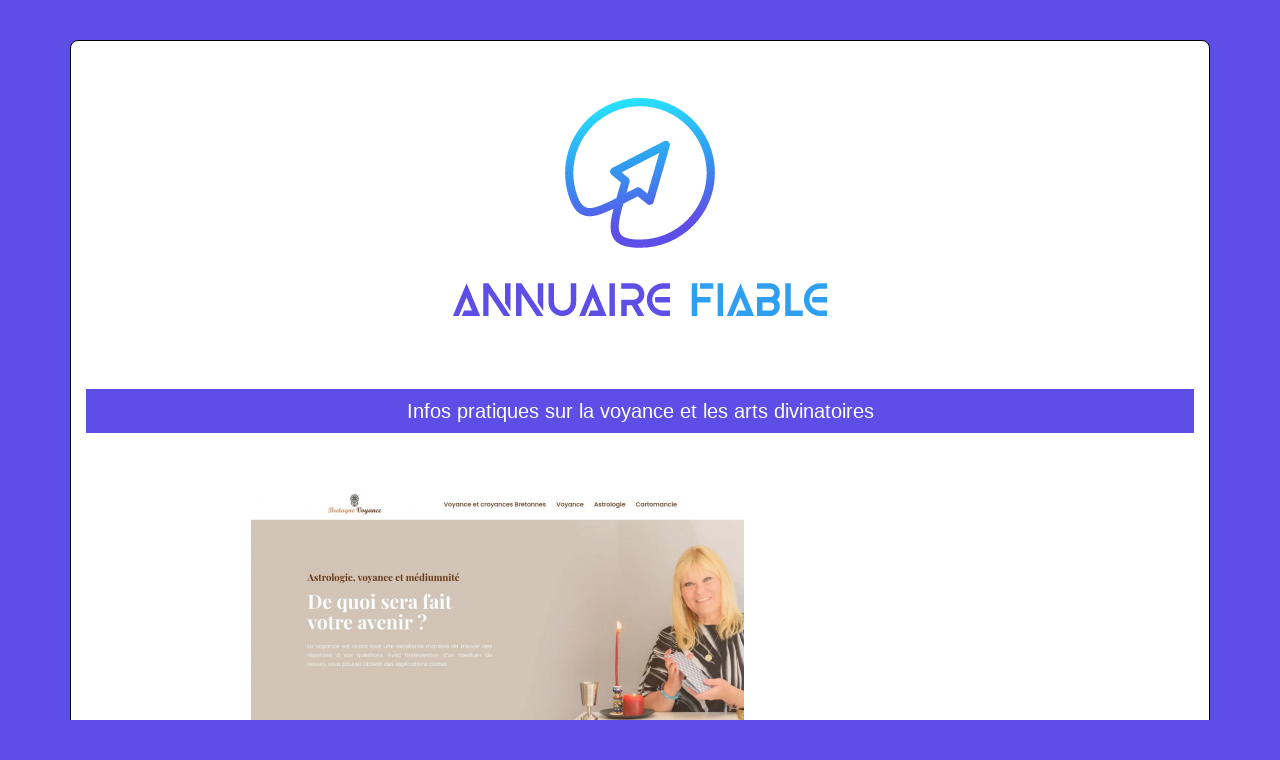

--- FILE ---
content_type: text/html; charset=UTF-8
request_url: https://www.annuairefiable.info/infos-pratiques-sur-la-voyance-et-les-arts-divinatoires/
body_size: 4459
content:

<!DOCTYPE html>
<html>
<head lang="fr-FR">
<meta charset="UTF-8">
<meta name="viewport" content="width=device-width">
<link rel="shortcut icon" href="https://www.annuairefiable.info/wp-content/uploads/2022/01/annuaire-fiable-fav-02.svg" /><script type="application/ld+json">
{
  "@context": "https://schema.org",
  "@type": "Article",
  "mainEntityOfPage": {
    "@type": "WebPage",
    "@id": "https://www.annuairefiable.info/infos-pratiques-sur-la-voyance-et-les-arts-divinatoires/"
  },
  "headline": "",
  "description": "",
  "image": {
    "@type": "ImageObject",
    "url":"https://www.annuairefiable.info/wp-content/uploads/2022/07/www.bretagnevoyance.com_.png",
    "width":493,
    "height": 308 
  },  "author": {
    "@type": "Person",
    "name": "admin",
    "url": "https://www.annuairefiable.info/author/annuairefiable"
  },
  "publisher": {
    "@type": "Organization",
    "name": "annuairefiable",
    "logo": {
      "@type": "ImageObject",
      "url": "https://www.annuairefiable.info"
    }
  },
  "datePublished": "2022-07-05T20:01:27+00:00",
  "dateModified": "2022-07-05T20:01:27+00:00"
}
</script>
<meta name='robots' content='max-image-preview:large' />
	<style>img:is([sizes="auto" i], [sizes^="auto," i]) { contain-intrinsic-size: 3000px 1500px }</style>
	<link rel='dns-prefetch' href='//cdn.jsdelivr.net' />
<link rel='dns-prefetch' href='//stackpath.bootstrapcdn.com' />
<title></title><meta name="description" content=""><link rel='stylesheet' id='wp-block-library-css' href='https://www.annuairefiable.info/wp-includes/css/dist/block-library/style.min.css?ver=2619afbd01e98478329645de6d5a168e' type='text/css' media='all' />
<style id='classic-theme-styles-inline-css' type='text/css'>
/*! This file is auto-generated */
.wp-block-button__link{color:#fff;background-color:#32373c;border-radius:9999px;box-shadow:none;text-decoration:none;padding:calc(.667em + 2px) calc(1.333em + 2px);font-size:1.125em}.wp-block-file__button{background:#32373c;color:#fff;text-decoration:none}
</style>
<style id='global-styles-inline-css' type='text/css'>
:root{--wp--preset--aspect-ratio--square: 1;--wp--preset--aspect-ratio--4-3: 4/3;--wp--preset--aspect-ratio--3-4: 3/4;--wp--preset--aspect-ratio--3-2: 3/2;--wp--preset--aspect-ratio--2-3: 2/3;--wp--preset--aspect-ratio--16-9: 16/9;--wp--preset--aspect-ratio--9-16: 9/16;--wp--preset--color--black: #000000;--wp--preset--color--cyan-bluish-gray: #abb8c3;--wp--preset--color--white: #ffffff;--wp--preset--color--pale-pink: #f78da7;--wp--preset--color--vivid-red: #cf2e2e;--wp--preset--color--luminous-vivid-orange: #ff6900;--wp--preset--color--luminous-vivid-amber: #fcb900;--wp--preset--color--light-green-cyan: #7bdcb5;--wp--preset--color--vivid-green-cyan: #00d084;--wp--preset--color--pale-cyan-blue: #8ed1fc;--wp--preset--color--vivid-cyan-blue: #0693e3;--wp--preset--color--vivid-purple: #9b51e0;--wp--preset--gradient--vivid-cyan-blue-to-vivid-purple: linear-gradient(135deg,rgba(6,147,227,1) 0%,rgb(155,81,224) 100%);--wp--preset--gradient--light-green-cyan-to-vivid-green-cyan: linear-gradient(135deg,rgb(122,220,180) 0%,rgb(0,208,130) 100%);--wp--preset--gradient--luminous-vivid-amber-to-luminous-vivid-orange: linear-gradient(135deg,rgba(252,185,0,1) 0%,rgba(255,105,0,1) 100%);--wp--preset--gradient--luminous-vivid-orange-to-vivid-red: linear-gradient(135deg,rgba(255,105,0,1) 0%,rgb(207,46,46) 100%);--wp--preset--gradient--very-light-gray-to-cyan-bluish-gray: linear-gradient(135deg,rgb(238,238,238) 0%,rgb(169,184,195) 100%);--wp--preset--gradient--cool-to-warm-spectrum: linear-gradient(135deg,rgb(74,234,220) 0%,rgb(151,120,209) 20%,rgb(207,42,186) 40%,rgb(238,44,130) 60%,rgb(251,105,98) 80%,rgb(254,248,76) 100%);--wp--preset--gradient--blush-light-purple: linear-gradient(135deg,rgb(255,206,236) 0%,rgb(152,150,240) 100%);--wp--preset--gradient--blush-bordeaux: linear-gradient(135deg,rgb(254,205,165) 0%,rgb(254,45,45) 50%,rgb(107,0,62) 100%);--wp--preset--gradient--luminous-dusk: linear-gradient(135deg,rgb(255,203,112) 0%,rgb(199,81,192) 50%,rgb(65,88,208) 100%);--wp--preset--gradient--pale-ocean: linear-gradient(135deg,rgb(255,245,203) 0%,rgb(182,227,212) 50%,rgb(51,167,181) 100%);--wp--preset--gradient--electric-grass: linear-gradient(135deg,rgb(202,248,128) 0%,rgb(113,206,126) 100%);--wp--preset--gradient--midnight: linear-gradient(135deg,rgb(2,3,129) 0%,rgb(40,116,252) 100%);--wp--preset--font-size--small: 13px;--wp--preset--font-size--medium: 20px;--wp--preset--font-size--large: 36px;--wp--preset--font-size--x-large: 42px;--wp--preset--spacing--20: 0.44rem;--wp--preset--spacing--30: 0.67rem;--wp--preset--spacing--40: 1rem;--wp--preset--spacing--50: 1.5rem;--wp--preset--spacing--60: 2.25rem;--wp--preset--spacing--70: 3.38rem;--wp--preset--spacing--80: 5.06rem;--wp--preset--shadow--natural: 6px 6px 9px rgba(0, 0, 0, 0.2);--wp--preset--shadow--deep: 12px 12px 50px rgba(0, 0, 0, 0.4);--wp--preset--shadow--sharp: 6px 6px 0px rgba(0, 0, 0, 0.2);--wp--preset--shadow--outlined: 6px 6px 0px -3px rgba(255, 255, 255, 1), 6px 6px rgba(0, 0, 0, 1);--wp--preset--shadow--crisp: 6px 6px 0px rgba(0, 0, 0, 1);}:where(.is-layout-flex){gap: 0.5em;}:where(.is-layout-grid){gap: 0.5em;}body .is-layout-flex{display: flex;}.is-layout-flex{flex-wrap: wrap;align-items: center;}.is-layout-flex > :is(*, div){margin: 0;}body .is-layout-grid{display: grid;}.is-layout-grid > :is(*, div){margin: 0;}:where(.wp-block-columns.is-layout-flex){gap: 2em;}:where(.wp-block-columns.is-layout-grid){gap: 2em;}:where(.wp-block-post-template.is-layout-flex){gap: 1.25em;}:where(.wp-block-post-template.is-layout-grid){gap: 1.25em;}.has-black-color{color: var(--wp--preset--color--black) !important;}.has-cyan-bluish-gray-color{color: var(--wp--preset--color--cyan-bluish-gray) !important;}.has-white-color{color: var(--wp--preset--color--white) !important;}.has-pale-pink-color{color: var(--wp--preset--color--pale-pink) !important;}.has-vivid-red-color{color: var(--wp--preset--color--vivid-red) !important;}.has-luminous-vivid-orange-color{color: var(--wp--preset--color--luminous-vivid-orange) !important;}.has-luminous-vivid-amber-color{color: var(--wp--preset--color--luminous-vivid-amber) !important;}.has-light-green-cyan-color{color: var(--wp--preset--color--light-green-cyan) !important;}.has-vivid-green-cyan-color{color: var(--wp--preset--color--vivid-green-cyan) !important;}.has-pale-cyan-blue-color{color: var(--wp--preset--color--pale-cyan-blue) !important;}.has-vivid-cyan-blue-color{color: var(--wp--preset--color--vivid-cyan-blue) !important;}.has-vivid-purple-color{color: var(--wp--preset--color--vivid-purple) !important;}.has-black-background-color{background-color: var(--wp--preset--color--black) !important;}.has-cyan-bluish-gray-background-color{background-color: var(--wp--preset--color--cyan-bluish-gray) !important;}.has-white-background-color{background-color: var(--wp--preset--color--white) !important;}.has-pale-pink-background-color{background-color: var(--wp--preset--color--pale-pink) !important;}.has-vivid-red-background-color{background-color: var(--wp--preset--color--vivid-red) !important;}.has-luminous-vivid-orange-background-color{background-color: var(--wp--preset--color--luminous-vivid-orange) !important;}.has-luminous-vivid-amber-background-color{background-color: var(--wp--preset--color--luminous-vivid-amber) !important;}.has-light-green-cyan-background-color{background-color: var(--wp--preset--color--light-green-cyan) !important;}.has-vivid-green-cyan-background-color{background-color: var(--wp--preset--color--vivid-green-cyan) !important;}.has-pale-cyan-blue-background-color{background-color: var(--wp--preset--color--pale-cyan-blue) !important;}.has-vivid-cyan-blue-background-color{background-color: var(--wp--preset--color--vivid-cyan-blue) !important;}.has-vivid-purple-background-color{background-color: var(--wp--preset--color--vivid-purple) !important;}.has-black-border-color{border-color: var(--wp--preset--color--black) !important;}.has-cyan-bluish-gray-border-color{border-color: var(--wp--preset--color--cyan-bluish-gray) !important;}.has-white-border-color{border-color: var(--wp--preset--color--white) !important;}.has-pale-pink-border-color{border-color: var(--wp--preset--color--pale-pink) !important;}.has-vivid-red-border-color{border-color: var(--wp--preset--color--vivid-red) !important;}.has-luminous-vivid-orange-border-color{border-color: var(--wp--preset--color--luminous-vivid-orange) !important;}.has-luminous-vivid-amber-border-color{border-color: var(--wp--preset--color--luminous-vivid-amber) !important;}.has-light-green-cyan-border-color{border-color: var(--wp--preset--color--light-green-cyan) !important;}.has-vivid-green-cyan-border-color{border-color: var(--wp--preset--color--vivid-green-cyan) !important;}.has-pale-cyan-blue-border-color{border-color: var(--wp--preset--color--pale-cyan-blue) !important;}.has-vivid-cyan-blue-border-color{border-color: var(--wp--preset--color--vivid-cyan-blue) !important;}.has-vivid-purple-border-color{border-color: var(--wp--preset--color--vivid-purple) !important;}.has-vivid-cyan-blue-to-vivid-purple-gradient-background{background: var(--wp--preset--gradient--vivid-cyan-blue-to-vivid-purple) !important;}.has-light-green-cyan-to-vivid-green-cyan-gradient-background{background: var(--wp--preset--gradient--light-green-cyan-to-vivid-green-cyan) !important;}.has-luminous-vivid-amber-to-luminous-vivid-orange-gradient-background{background: var(--wp--preset--gradient--luminous-vivid-amber-to-luminous-vivid-orange) !important;}.has-luminous-vivid-orange-to-vivid-red-gradient-background{background: var(--wp--preset--gradient--luminous-vivid-orange-to-vivid-red) !important;}.has-very-light-gray-to-cyan-bluish-gray-gradient-background{background: var(--wp--preset--gradient--very-light-gray-to-cyan-bluish-gray) !important;}.has-cool-to-warm-spectrum-gradient-background{background: var(--wp--preset--gradient--cool-to-warm-spectrum) !important;}.has-blush-light-purple-gradient-background{background: var(--wp--preset--gradient--blush-light-purple) !important;}.has-blush-bordeaux-gradient-background{background: var(--wp--preset--gradient--blush-bordeaux) !important;}.has-luminous-dusk-gradient-background{background: var(--wp--preset--gradient--luminous-dusk) !important;}.has-pale-ocean-gradient-background{background: var(--wp--preset--gradient--pale-ocean) !important;}.has-electric-grass-gradient-background{background: var(--wp--preset--gradient--electric-grass) !important;}.has-midnight-gradient-background{background: var(--wp--preset--gradient--midnight) !important;}.has-small-font-size{font-size: var(--wp--preset--font-size--small) !important;}.has-medium-font-size{font-size: var(--wp--preset--font-size--medium) !important;}.has-large-font-size{font-size: var(--wp--preset--font-size--large) !important;}.has-x-large-font-size{font-size: var(--wp--preset--font-size--x-large) !important;}
:where(.wp-block-post-template.is-layout-flex){gap: 1.25em;}:where(.wp-block-post-template.is-layout-grid){gap: 1.25em;}
:where(.wp-block-columns.is-layout-flex){gap: 2em;}:where(.wp-block-columns.is-layout-grid){gap: 2em;}
:root :where(.wp-block-pullquote){font-size: 1.5em;line-height: 1.6;}
</style>
<link rel='stylesheet' id='default-css' href='https://www.annuairefiable.info/wp-content/themes/generic-site/style.css?ver=2619afbd01e98478329645de6d5a168e' type='text/css' media='all' />
<link rel='stylesheet' id='bootstrap4-css' href='https://www.annuairefiable.info/wp-content/themes/generic-site/css/bootstrap4/bootstrap.min.css?ver=2619afbd01e98478329645de6d5a168e' type='text/css' media='all' />
<link rel='stylesheet' id='bootstrap-icon-css' href='https://cdn.jsdelivr.net/npm/bootstrap-icons@1.11.0/font/bootstrap-icons.css?ver=2619afbd01e98478329645de6d5a168e' type='text/css' media='all' />
<link rel='stylesheet' id='font-awesome-css' href='https://stackpath.bootstrapcdn.com/font-awesome/4.7.0/css/font-awesome.min.css?ver=2619afbd01e98478329645de6d5a168e' type='text/css' media='all' />
<link rel='stylesheet' id='aos-css' href='https://www.annuairefiable.info/wp-content/themes/generic-site/css/aos.css?ver=2619afbd01e98478329645de6d5a168e' type='text/css' media='all' />
<link rel='stylesheet' id='global-css' href='https://www.annuairefiable.info/wp-content/themes/generic-site/css/global.css?ver=2619afbd01e98478329645de6d5a168e' type='text/css' media='all' />
<link rel='stylesheet' id='style-css' href='https://www.annuairefiable.info/wp-content/themes/generic-site/css/template.css?ver=2619afbd01e98478329645de6d5a168e' type='text/css' media='all' />
<script type="text/javascript" src="https://www.annuairefiable.info/wp-includes/js/tinymce/tinymce.min.js?ver=2619afbd01e98478329645de6d5a168e" id="wp-tinymce-root-js"></script>
<script type="text/javascript" src="https://www.annuairefiable.info/wp-includes/js/tinymce/plugins/compat3x/plugin.min.js?ver=2619afbd01e98478329645de6d5a168e" id="wp-tinymce-js"></script>
<script type="text/javascript" src="https://www.annuairefiable.info/wp-content/themes/generic-site/js/jquery.min.js?ver=2619afbd01e98478329645de6d5a168e" id="jquery-js"></script>
<link rel="https://api.w.org/" href="https://www.annuairefiable.info/wp-json/" /><link rel="alternate" title="JSON" type="application/json" href="https://www.annuairefiable.info/wp-json/wp/v2/posts/812" /><link rel="EditURI" type="application/rsd+xml" title="RSD" href="https://www.annuairefiable.info/xmlrpc.php?rsd" />
<link rel="canonical" href="https://www.annuairefiable.info/infos-pratiques-sur-la-voyance-et-les-arts-divinatoires/" />
<link rel='shortlink' href='https://www.annuairefiable.info/?p=812' />
<link rel="alternate" title="oEmbed (JSON)" type="application/json+oembed" href="https://www.annuairefiable.info/wp-json/oembed/1.0/embed?url=https%3A%2F%2Fwww.annuairefiable.info%2Finfos-pratiques-sur-la-voyance-et-les-arts-divinatoires%2F" />
<link rel="alternate" title="oEmbed (XML)" type="text/xml+oembed" href="https://www.annuairefiable.info/wp-json/oembed/1.0/embed?url=https%3A%2F%2Fwww.annuairefiable.info%2Finfos-pratiques-sur-la-voyance-et-les-arts-divinatoires%2F&#038;format=xml" />
<meta name="google-site-verification" content="Uhy9QJgk8niWEUX3ZEa_6coTNS4KmjKbvWIKocAXevM" />
<style type="text/css">
	
.default_color_background,.menu-bars{background-color : #5D4EE7 }
.default_color_text,a,h1 span,h2 span,h3 span,h4 span,h5 span,h6 span{color :#5D4EE7 }
.default_color_border{border-color : #5D4EE7 }
.navigation li a,.navigation li.disabled,.navigation li.active a{background-color: #5D4EE7;}
.fa-bars,.overlay-nav .close{color: #5D4EE7;}
nav li a:after{background-color: #5D4EE7;}
a{color : #5D4EE7 }
a:hover{color : #2F9FF1 }
.archive h2 a{color :#222}
.scrolling-down{background-color:#18191B;}
.main-menu.scrolling-down{-webkit-box-shadow: 0 2px 13px 0 rgba(0, 0, 0, .1);-moz-box-shadow: 0 2px 13px 0 rgba(0, 0, 0, .1);box-shadow: 0 2px 13px 0 rgba(0, 0, 0, .1);}	
nav li a{color:#5D4EE7!important;}
nav li:hover > a,.current-menu-item > a{color:#000!important;}
.archive h1{color:#fff!important;}
.single h1{color:#ffffff!important;}
.archive .readmore{background-color:#5D4EE7;}
.archive .readmore i{background-color:#000;}
.archive .readmore{color:#fff;}
.archive .readmore:hover{background-color:#2F9FF1;}
.archive .readmore:hover{color:#fff;}
.scrolling-down .logo-main{display: none;}
.scrolling-down .logo-sticky{display:inline-block;}
.fixed-top{position:absolute;}	
footer a{color:#fff}
.boxed-content{
    width: 1140px;
    background: #fff;
    margin: 40px auto 10px;
    border: 1px solid #000;
    border-radius: 8px;
}
.main-menu{
    box-shadow: none;
}
.big-border{
    height: 20px;
}
.subheader{
padding: 10px 0;
text-align: center;
background-color:#5D4EE7;
}
.readmore{padding:5px 10px}
.single h1{font-size:20px;margin-bottom:0}</style><style>:root {
    --color-primary: #5D4EE7;
    --color-primary-light: #7865ff;
    --color-primary-dark: #4136a1;
    --color-primary-hover: #5346cf;
    --color-primary-muted: #947cff;
            --color-background: #fff;
    --color-text: #ffffff;
} </style>

</head>
<body class="wp-singular post-template-default single single-post postid-812 single-format-standard wp-theme-generic-site catid-15 " style="background-color:#5D4EE7">
<div class="boxed-content">	
<div class="main-menu normal-menu menu-to-right hide-logo">
<div class="container">
<div class="text-center">


<a id="logo-ma" href="https://www.annuairefiable.info">
<img class="logo-main" src="https://www.annuairefiable.info/wp-content/uploads/2022/01/annuaire-fiable-logo-01.svg" alt="logo">
<img class="logo-sticky" src="https://www.annuairefiable.info/wp-content/uploads/2022/01/annuaire-fiable-logo-01.svg" alt="logo"></a>

	

</div>
</div>
<div class="">	
<nav class="navbar navbar-expand-xl pl-0 pr-0">

<a id="logo" href="https://www.annuairefiable.info">
<img class="logo-main" src="https://www.annuairefiable.info/wp-content/uploads/2022/01/annuaire-fiable-logo-01.svg" alt="logo">
<img class="logo-sticky" src="https://www.annuairefiable.info/wp-content/uploads/2022/01/annuaire-fiable-logo-01.svg" alt="logo"></a>
	
<button class="navbar-toggler" type="button" data-toggle="collapse" data-target="#navbarsExample06" aria-controls="navbarsExample06" aria-expanded="false" aria-label="Toggle navigation">
<span class="navbar-toggler-icon">
<div class="menu_btn">	
<div class="menu-bars"></div>
<div class="menu-bars"></div>
<div class="menu-bars"></div>
</div>
</span>
</button> 
<div class="collapse navbar-collapse" id="navbarsExample06">
<div id="main-menu" class="navbar-nav ml-auto mr-auto"></div>
</div>
</nav>
</div>
</div>
<div class="main">
<div class="container">  


<div class="subheader" style="background-position:center;">
<div id="mask" style=""></div> 
<div class="container-fluid"><h1 class="title">Infos pratiques sur la voyance et les arts divinatoires</h1></div>
</div>



<div class="container-fluid">
<div class="row">
<div class="post-data col-md-9 col-lg-9 col-xs-12">
<div class="row">
<div class="col-md-12 col-xs-12">

<div class="post-thumb text-center">
<img width="493" height="300" src="https://www.annuairefiable.info/wp-content/uploads/2022/07/www.bretagnevoyance.com_-493x300.png" class="attachment-post-large size-post-large wp-post-image" alt="https://www.bretagnevoyance.com" decoding="async" fetchpriority="high" /></div>

</div>

<div class="col-md-12 col-xs-12">

<div class="blog-post-content mb-5">




<div style="text-align:justify">Pour avoir des réponses concernant un domaine bien spécifique, il est conseillé de recourir aux arts divinatoires. Plusieurs outils pourront intervenir.</div><div class='text-center'><a href="https://www.bretagnevoyance.com">https://www.bretagnevoyance.com</a></div>

  
</div>

</div>
</div>


</div><!---post-data--->
<div class="col-md-3 col-xs-12 col-lg-3">
<div class="sidebar">
<div class="widget-area">
</div>
</div>
</div>
<!----sidebar--->
</div>
</div>
</div>




</div>
</div>
</div>
<footer style="">
<div class="copyright-bloc text-center"><div class="container"><div class='copyright'>Annuaire Fiable, l'assurance de trouver des informations justes</div></div></div></footer>
</div>

<script type="speculationrules">
{"prefetch":[{"source":"document","where":{"and":[{"href_matches":"\/*"},{"not":{"href_matches":["\/wp-*.php","\/wp-admin\/*","\/wp-content\/uploads\/*","\/wp-content\/*","\/wp-content\/plugins\/*","\/wp-content\/themes\/generic-site\/*","\/*\\?(.+)"]}},{"not":{"selector_matches":"a[rel~=\"nofollow\"]"}},{"not":{"selector_matches":".no-prefetch, .no-prefetch a"}}]},"eagerness":"conservative"}]}
</script>
<script type="text/javascript" src="https://www.annuairefiable.info/wp-content/themes/generic-site/js/bootstrap.min.js" id="bootstrap4-js"></script>
<script type="text/javascript" src="https://www.annuairefiable.info/wp-content/themes/generic-site/js/aos.js" id="aos-js"></script>
<script type="text/javascript" src="https://www.annuairefiable.info/wp-content/themes/generic-site/js/rellax.min.js" id="rellax-js"></script>
<script type="text/javascript" src="https://www.annuairefiable.info/wp-content/themes/generic-site/js/default_script.js" id="default_script-js"></script>

<script type="text/javascript">
jQuery('.remove-margin-bottom').parent(".so-panel").css("margin-bottom","0px");
</script>
<script type="text/javascript">
AOS.init({
  once: true,
});
</script>

	

<script type="text/javascript">
$(document).ready(function() {
$( ".blog-post-content img" ).on( "click", function() {
var url_img = $(this).attr('src');
$('.img-fullscreen').html("<div><img src='"+url_img+"'></div>");
$('.img-fullscreen').fadeIn();
});
$('.img-fullscreen').on( "click", function() {
$(this).empty();
$('.img-fullscreen').hide();
});
});
</script>

<div class="img-fullscreen"></div>

</body>
</html>   

--- FILE ---
content_type: image/svg+xml
request_url: https://www.annuairefiable.info/wp-content/uploads/2022/01/annuaire-fiable-logo-01.svg
body_size: 2624
content:
<?xml version="1.0" encoding="utf-8"?>
<!-- Generator: Adobe Illustrator 16.0.0, SVG Export Plug-In . SVG Version: 6.00 Build 0)  -->
<!DOCTYPE svg PUBLIC "-//W3C//DTD SVG 1.1//EN" "http://www.w3.org/Graphics/SVG/1.1/DTD/svg11.dtd">
<svg version="1.1" id="Calque_1" xmlns="http://www.w3.org/2000/svg" xmlns:xlink="http://www.w3.org/1999/xlink" x="0px" y="0px"
	 width="500px" height="292px" viewBox="0 0 500 292" enable-background="new 0 0 500 292" xml:space="preserve">
<g>
	
		<linearGradient id="SVGID_1_" gradientUnits="userSpaceOnUse" x1="32062.1914" y1="-26474.123" x2="30336.3945" y2="-14712.0615" gradientTransform="matrix(0.0114 0 0 -0.0114 -107.8334 -137.6437)">
		<stop  offset="0" style="stop-color:#5D4EE7"/>
		<stop  offset="0.4784" style="stop-color:#2F9FF1"/>
		<stop  offset="1" style="stop-color:#27EAFF"/>
	</linearGradient>
	<path fill="url(#SVGID_1_)" d="M249.999,45.188c-18.417,0-35.087,7.464-47.156,19.53c-12.067,12.068-19.532,28.742-19.532,47.158
		c0,3.271,0.229,6.454,0.669,9.532c0.455,3.183,1.132,6.283,2.012,9.282c3.351,11.411,7.357,16.07,12.973,16.365
		c6.317,0.333,15.311-3.801,27.494-10.05l4.48-15.547l-9.223-7.574c-0.497-0.364-0.92-0.846-1.221-1.43
		c-1.041-2.016-0.248-4.492,1.769-5.532l25.855-13.338l25.853-13.338l0.005,0.009c0.895-0.461,1.959-0.596,3.004-0.299
		c2.175,0.622,3.435,2.889,2.813,5.065L263.73,140.76c-0.139,0.587-0.412,1.153-0.823,1.65c-1.437,1.749-4.021,2.001-5.771,0.563
		l-9.385-7.707l-14.4,7.427c-3.707,13.033-5.778,22.519-3.857,28.266c1.717,5.138,7.702,7.604,20.506,7.604
		c18.416,0,35.089-7.465,47.155-19.532c12.068-12.068,19.532-28.739,19.532-47.156c0-18.414-7.464-35.088-19.532-47.156
		C285.089,52.651,268.416,45.186,250,45.186L249.999,45.188z M269.279,91.91l-37.709,19.454l6.658,5.469
		c1.355,1.113,1.813,2.917,1.279,4.486l-3.031,10.521l9.905-5.111c1.574-0.812,3.433-0.507,4.664,0.628l6.485,5.326L269.279,91.91
		L269.279,91.91z M197.022,58.898c13.558-13.559,32.288-21.945,52.976-21.945c20.688,0,39.419,8.389,52.977,21.945
		c13.56,13.558,21.945,32.289,21.945,52.978s-8.386,39.418-21.945,52.977c-13.558,13.558-32.289,21.944-52.977,21.944
		c-17.011,0-25.301-4.29-28.289-13.232c-2.151-6.434-0.996-14.932,1.799-25.892c-10.112,4.92-18.14,7.943-24.964,7.586
		c-9.557-0.505-15.91-6.845-20.433-22.253c-0.997-3.398-1.759-6.886-2.269-10.439c-0.504-3.526-0.764-7.097-0.764-10.69
		C175.079,91.188,183.464,72.456,197.022,58.898z"/>
	<g>
		<path fill="#5D4EE7" d="M76.542,222.297l13.657,32.75H71.77l2.268-5.481h7.987l-5.482-13.091l-5.481,13.091l-2.269,5.481h-5.907
			L76.542,222.297z"/>
		<path fill="#5D4EE7" d="M98.564,222.297l21.88,32.75h-5.481h-1.087l-15.312-22.92v22.92H93.13v-32.75H98.564z M120.444,222.297
			v27.835l-5.481-8.176v-19.659H120.444z"/>
		<path fill="#5D4EE7" d="M131.455,222.297l21.881,32.75h-5.482h-1.087l-15.312-22.92v22.92h-5.435v-32.75H131.455z
			 M153.336,222.297v27.835l-5.482-8.176v-19.659H153.336z"/>
		<path fill="#5D4EE7" d="M186.133,222.297v19.093c0,1.89-0.362,3.662-1.087,5.316c-0.726,1.654-1.701,3.104-2.93,4.348
			c-1.229,1.245-2.671,2.221-4.324,2.93c-1.654,0.709-3.427,1.063-5.316,1.063h-0.236c-1.891,0-3.663-0.354-5.316-1.063
			c-1.654-0.709-3.104-1.685-4.348-2.93c-1.245-1.244-2.222-2.693-2.931-4.348s-1.063-3.427-1.063-5.316v-19.093h5.482v13.658v5.435
			c0,1.134,0.213,2.197,0.638,3.189c0.426,0.992,1.008,1.859,1.749,2.6c0.739,0.74,1.606,1.323,2.599,1.748
			c0.992,0.426,2.056,0.639,3.19,0.639h0.236c1.134,0,2.197-0.213,3.189-0.639c0.992-0.425,1.858-1.008,2.6-1.748
			c0.739-0.74,1.323-1.607,1.748-2.6c0.426-0.992,0.638-2.056,0.638-3.189v-5.435v-13.658H186.133z"/>
		<path fill="#5D4EE7" d="M202.861,222.297l13.657,32.75h-18.43l2.268-5.481h7.987l-5.482-13.091l-5.481,13.091l-2.269,5.481h-5.907
			L202.861,222.297z"/>
		<path fill="#5D4EE7" d="M224.884,222.297v32.75h-5.435v-32.75H224.884z"/>
		<path fill="#5D4EE7" d="M247.614,243.279l6.758,11.768h-6.333l-6.237-10.917h-5.104v10.917h-5.481v-16.398h2.741h6.19h3.261
			c0.756,0,1.465-0.142,2.127-0.426c0.661-0.283,1.244-0.669,1.748-1.157s0.897-1.063,1.181-1.725
			c0.284-0.662,0.426-1.371,0.426-2.127s-0.142-1.465-0.426-2.127c-0.283-0.661-0.677-1.244-1.181-1.748s-1.087-0.898-1.748-1.182
			c-0.662-0.283-1.371-0.425-2.127-0.425h-12.192v-5.436h5.481h6.711c1.984,0,3.726,0.41,5.222,1.229s2.709,1.883,3.639,3.189
			c0.929,1.308,1.552,2.757,1.867,4.348c0.314,1.592,0.299,3.166-0.048,4.726s-1.056,3.01-2.126,4.348
			C250.89,241.477,249.44,242.523,247.614,243.279z"/>
		<path fill="#5D4EE7" d="M280.032,249.565v5.481h-6.853c-2.269,0-4.395-0.433-6.38-1.3c-1.984-0.866-3.718-2.039-5.198-3.521
			c-1.481-1.48-2.646-3.214-3.497-5.198c-0.851-1.985-1.275-4.111-1.275-6.38s0.425-4.395,1.275-6.38
			c0.851-1.984,2.016-3.717,3.497-5.198c1.48-1.48,3.214-2.653,5.198-3.521c1.985-0.866,4.111-1.3,6.38-1.3h6.853v5.482h-6.853
			c-1.512,0-2.93,0.283-4.253,0.851c-1.323,0.566-2.481,1.347-3.474,2.339s-1.772,2.15-2.339,3.474
			c-0.567,1.323-0.851,2.74-0.851,4.253s0.283,2.93,0.851,4.253c0.566,1.323,1.347,2.481,2.339,3.474s2.15,1.772,3.474,2.339
			c1.323,0.567,2.741,0.852,4.253,0.852H280.032z M280.032,235.907v5.482h-14.556c-0.347-0.977-0.52-1.891-0.52-2.741
			s0.173-1.764,0.52-2.741H280.032z"/>
		<path fill="#2F9FF1" d="M320.484,235.955v5.481h-13.326v13.61h-5.435v-32.75h5.435v13.658H320.484z M323.226,222.297v5.482
			h-13.326v-5.482H323.226z"/>
		<path fill="#2F9FF1" d="M333.103,222.297v32.75h-5.435v-32.75H333.103z"/>
		<path fill="#2F9FF1" d="M350.445,222.297l13.657,32.75h-18.431l2.269-5.481h7.986l-5.481-13.091l-5.482,13.091l-2.268,5.481
			h-5.907L350.445,222.297z"/>
		<path fill="#2F9FF1" d="M380.266,222.297c1.417,0,2.709,0.269,3.875,0.804c1.165,0.536,2.165,1.245,3.001,2.127
			c0.834,0.882,1.488,1.89,1.961,3.024c0.473,1.134,0.716,2.308,0.732,3.521c0.016,1.213-0.205,2.418-0.662,3.615
			s-1.189,2.284-2.197,3.261c1.008,1.009,1.74,2.111,2.197,3.308c0.457,1.198,0.678,2.403,0.662,3.615
			c-0.017,1.214-0.26,2.387-0.732,3.521c-0.473,1.134-1.127,2.143-1.961,3.024c-0.836,0.882-1.836,1.591-3.001,2.126
			c-1.166,0.536-2.458,0.804-3.875,0.804h-7.751h-2.74h-2.741v-16.398v-2.693h2.741h2.74h7.751c1.134,0,2.103-0.402,2.906-1.205
			c0.803-0.804,1.205-1.772,1.205-2.906c0-1.135-0.402-2.104-1.205-2.907c-0.804-0.803-1.772-1.204-2.906-1.204h-13.232v-5.436
			h2.741h2.74H380.266z M372.515,241.39v8.223h7.751c1.134,0,2.103-0.401,2.906-1.205c0.803-0.804,1.205-1.772,1.205-2.906
			c0-1.135-0.402-2.104-1.205-2.906c-0.804-0.804-1.772-1.205-2.906-1.205H372.515z"/>
		<path fill="#2F9FF1" d="M412.825,249.612v5.435h-12.004h-5.481v-32.75h5.481v27.315H412.825z"/>
		<path fill="#2F9FF1" d="M437.115,249.565v5.481h-6.853c-2.269,0-4.395-0.433-6.38-1.3c-1.984-0.866-3.718-2.039-5.198-3.521
			c-1.481-1.48-2.646-3.214-3.497-5.198c-0.851-1.985-1.275-4.111-1.275-6.38s0.425-4.395,1.275-6.38
			c0.851-1.984,2.016-3.717,3.497-5.198c1.48-1.48,3.214-2.653,5.198-3.521c1.985-0.866,4.111-1.3,6.38-1.3h6.853v5.482h-6.853
			c-1.512,0-2.93,0.283-4.253,0.851c-1.323,0.566-2.481,1.347-3.474,2.339s-1.772,2.15-2.339,3.474
			c-0.567,1.323-0.851,2.74-0.851,4.253s0.283,2.93,0.851,4.253c0.566,1.323,1.347,2.481,2.339,3.474s2.15,1.772,3.474,2.339
			c1.323,0.567,2.741,0.852,4.253,0.852H437.115z M437.115,235.907v5.482H422.56c-0.347-0.977-0.52-1.891-0.52-2.741
			s0.173-1.764,0.52-2.741H437.115z"/>
	</g>
</g>
</svg>
